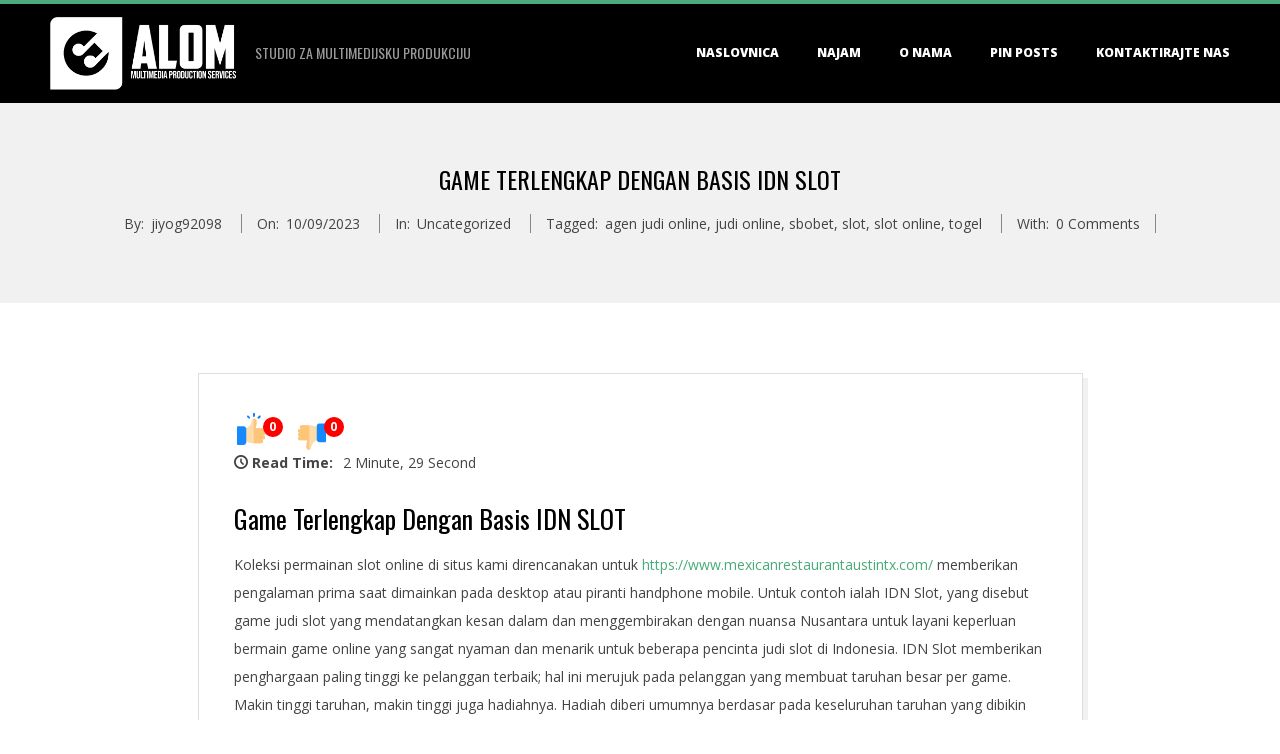

--- FILE ---
content_type: text/html; charset=UTF-8
request_url: https://alom.hr/2023/09/10/game-terlengkap-dengan-basis-idn-slot/
body_size: 15031
content:
<!DOCTYPE html>
<html lang="en-US" class="no-js">

<head>
<meta charset="UTF-8" />
<meta http-equiv="X-UA-Compatible" content="IE=edge,chrome=1"> <!-- Enable IE Highest available mode (compatibility mode); users with GCF will have page rendered using Google Chrome Frame -->
<title>Game Terlengkap Dengan Basis IDN SLOT</title>
<meta name='robots' content='max-image-preview:large' />
<meta name="HandheldFriendly" content="True">
<meta name="MobileOptimized" content="767">
<meta name="viewport" content="width=device-width, initial-scale=1.0">
<meta name="template" content="Dispatch 4.9.23" />
<link rel='dns-prefetch' href='//www.googletagmanager.com' />
<link rel='dns-prefetch' href='//fonts.googleapis.com' />
<link rel='dns-prefetch' href='//pagead2.googlesyndication.com' />
<link rel="alternate" type="application/rss+xml" title=" &raquo; Feed" href="https://alom.hr/feed/" />
<link rel="alternate" type="application/rss+xml" title=" &raquo; Comments Feed" href="https://alom.hr/comments/feed/" />
<link rel="alternate" type="application/rss+xml" title=" &raquo; Game Terlengkap Dengan Basis IDN SLOT Comments Feed" href="https://alom.hr/2023/09/10/game-terlengkap-dengan-basis-idn-slot/feed/" />
<link rel="pingback" href="https://alom.hr/xmlrpc.php" />
<link rel="profile" href="http://gmpg.org/xfn/11" />
<link rel="alternate" title="oEmbed (JSON)" type="application/json+oembed" href="https://alom.hr/wp-json/oembed/1.0/embed?url=https%3A%2F%2Falom.hr%2F2023%2F09%2F10%2Fgame-terlengkap-dengan-basis-idn-slot%2F" />
<link rel="alternate" title="oEmbed (XML)" type="text/xml+oembed" href="https://alom.hr/wp-json/oembed/1.0/embed?url=https%3A%2F%2Falom.hr%2F2023%2F09%2F10%2Fgame-terlengkap-dengan-basis-idn-slot%2F&#038;format=xml" />
<link rel="preload" href="https://alom.hr/wp-content/themes/dispatch/hoot/css/webfonts/fa-solid-900.woff2" as="font" crossorigin="anonymous">
<link rel="preload" href="https://alom.hr/wp-content/themes/dispatch/hoot/css/webfonts/fa-regular-400.woff2" as="font" crossorigin="anonymous">
<link rel="preload" href="https://alom.hr/wp-content/themes/dispatch/hoot/css/webfonts/fa-brands-400.woff2" as="font" crossorigin="anonymous">
<style id='wp-img-auto-sizes-contain-inline-css'>
img:is([sizes=auto i],[sizes^="auto," i]){contain-intrinsic-size:3000px 1500px}
/*# sourceURL=wp-img-auto-sizes-contain-inline-css */
</style>
<style id='wp-emoji-styles-inline-css'>

	img.wp-smiley, img.emoji {
		display: inline !important;
		border: none !important;
		box-shadow: none !important;
		height: 1em !important;
		width: 1em !important;
		margin: 0 0.07em !important;
		vertical-align: -0.1em !important;
		background: none !important;
		padding: 0 !important;
	}
/*# sourceURL=wp-emoji-styles-inline-css */
</style>
<link rel='stylesheet' id='wp-block-library-css' href='https://alom.hr/wp-includes/css/dist/block-library/style.min.css?ver=6.9' media='all' />
<style id='wp-block-library-theme-inline-css'>
.wp-block-audio :where(figcaption){color:#555;font-size:13px;text-align:center}.is-dark-theme .wp-block-audio :where(figcaption){color:#ffffffa6}.wp-block-audio{margin:0 0 1em}.wp-block-code{border:1px solid #ccc;border-radius:4px;font-family:Menlo,Consolas,monaco,monospace;padding:.8em 1em}.wp-block-embed :where(figcaption){color:#555;font-size:13px;text-align:center}.is-dark-theme .wp-block-embed :where(figcaption){color:#ffffffa6}.wp-block-embed{margin:0 0 1em}.blocks-gallery-caption{color:#555;font-size:13px;text-align:center}.is-dark-theme .blocks-gallery-caption{color:#ffffffa6}:root :where(.wp-block-image figcaption){color:#555;font-size:13px;text-align:center}.is-dark-theme :root :where(.wp-block-image figcaption){color:#ffffffa6}.wp-block-image{margin:0 0 1em}.wp-block-pullquote{border-bottom:4px solid;border-top:4px solid;color:currentColor;margin-bottom:1.75em}.wp-block-pullquote :where(cite),.wp-block-pullquote :where(footer),.wp-block-pullquote__citation{color:currentColor;font-size:.8125em;font-style:normal;text-transform:uppercase}.wp-block-quote{border-left:.25em solid;margin:0 0 1.75em;padding-left:1em}.wp-block-quote cite,.wp-block-quote footer{color:currentColor;font-size:.8125em;font-style:normal;position:relative}.wp-block-quote:where(.has-text-align-right){border-left:none;border-right:.25em solid;padding-left:0;padding-right:1em}.wp-block-quote:where(.has-text-align-center){border:none;padding-left:0}.wp-block-quote.is-large,.wp-block-quote.is-style-large,.wp-block-quote:where(.is-style-plain){border:none}.wp-block-search .wp-block-search__label{font-weight:700}.wp-block-search__button{border:1px solid #ccc;padding:.375em .625em}:where(.wp-block-group.has-background){padding:1.25em 2.375em}.wp-block-separator.has-css-opacity{opacity:.4}.wp-block-separator{border:none;border-bottom:2px solid;margin-left:auto;margin-right:auto}.wp-block-separator.has-alpha-channel-opacity{opacity:1}.wp-block-separator:not(.is-style-wide):not(.is-style-dots){width:100px}.wp-block-separator.has-background:not(.is-style-dots){border-bottom:none;height:1px}.wp-block-separator.has-background:not(.is-style-wide):not(.is-style-dots){height:2px}.wp-block-table{margin:0 0 1em}.wp-block-table td,.wp-block-table th{word-break:normal}.wp-block-table :where(figcaption){color:#555;font-size:13px;text-align:center}.is-dark-theme .wp-block-table :where(figcaption){color:#ffffffa6}.wp-block-video :where(figcaption){color:#555;font-size:13px;text-align:center}.is-dark-theme .wp-block-video :where(figcaption){color:#ffffffa6}.wp-block-video{margin:0 0 1em}:root :where(.wp-block-template-part.has-background){margin-bottom:0;margin-top:0;padding:1.25em 2.375em}
/*# sourceURL=/wp-includes/css/dist/block-library/theme.min.css */
</style>
<style id='classic-theme-styles-inline-css'>
/*! This file is auto-generated */
.wp-block-button__link{color:#fff;background-color:#32373c;border-radius:9999px;box-shadow:none;text-decoration:none;padding:calc(.667em + 2px) calc(1.333em + 2px);font-size:1.125em}.wp-block-file__button{background:#32373c;color:#fff;text-decoration:none}
/*# sourceURL=/wp-includes/css/classic-themes.min.css */
</style>
<style id='global-styles-inline-css'>
:root{--wp--preset--aspect-ratio--square: 1;--wp--preset--aspect-ratio--4-3: 4/3;--wp--preset--aspect-ratio--3-4: 3/4;--wp--preset--aspect-ratio--3-2: 3/2;--wp--preset--aspect-ratio--2-3: 2/3;--wp--preset--aspect-ratio--16-9: 16/9;--wp--preset--aspect-ratio--9-16: 9/16;--wp--preset--color--black: #000000;--wp--preset--color--cyan-bluish-gray: #abb8c3;--wp--preset--color--white: #ffffff;--wp--preset--color--pale-pink: #f78da7;--wp--preset--color--vivid-red: #cf2e2e;--wp--preset--color--luminous-vivid-orange: #ff6900;--wp--preset--color--luminous-vivid-amber: #fcb900;--wp--preset--color--light-green-cyan: #7bdcb5;--wp--preset--color--vivid-green-cyan: #00d084;--wp--preset--color--pale-cyan-blue: #8ed1fc;--wp--preset--color--vivid-cyan-blue: #0693e3;--wp--preset--color--vivid-purple: #9b51e0;--wp--preset--color--accent: #48ab79;--wp--preset--color--accent-font: #ffffff;--wp--preset--gradient--vivid-cyan-blue-to-vivid-purple: linear-gradient(135deg,rgb(6,147,227) 0%,rgb(155,81,224) 100%);--wp--preset--gradient--light-green-cyan-to-vivid-green-cyan: linear-gradient(135deg,rgb(122,220,180) 0%,rgb(0,208,130) 100%);--wp--preset--gradient--luminous-vivid-amber-to-luminous-vivid-orange: linear-gradient(135deg,rgb(252,185,0) 0%,rgb(255,105,0) 100%);--wp--preset--gradient--luminous-vivid-orange-to-vivid-red: linear-gradient(135deg,rgb(255,105,0) 0%,rgb(207,46,46) 100%);--wp--preset--gradient--very-light-gray-to-cyan-bluish-gray: linear-gradient(135deg,rgb(238,238,238) 0%,rgb(169,184,195) 100%);--wp--preset--gradient--cool-to-warm-spectrum: linear-gradient(135deg,rgb(74,234,220) 0%,rgb(151,120,209) 20%,rgb(207,42,186) 40%,rgb(238,44,130) 60%,rgb(251,105,98) 80%,rgb(254,248,76) 100%);--wp--preset--gradient--blush-light-purple: linear-gradient(135deg,rgb(255,206,236) 0%,rgb(152,150,240) 100%);--wp--preset--gradient--blush-bordeaux: linear-gradient(135deg,rgb(254,205,165) 0%,rgb(254,45,45) 50%,rgb(107,0,62) 100%);--wp--preset--gradient--luminous-dusk: linear-gradient(135deg,rgb(255,203,112) 0%,rgb(199,81,192) 50%,rgb(65,88,208) 100%);--wp--preset--gradient--pale-ocean: linear-gradient(135deg,rgb(255,245,203) 0%,rgb(182,227,212) 50%,rgb(51,167,181) 100%);--wp--preset--gradient--electric-grass: linear-gradient(135deg,rgb(202,248,128) 0%,rgb(113,206,126) 100%);--wp--preset--gradient--midnight: linear-gradient(135deg,rgb(2,3,129) 0%,rgb(40,116,252) 100%);--wp--preset--font-size--small: 13px;--wp--preset--font-size--medium: 20px;--wp--preset--font-size--large: 36px;--wp--preset--font-size--x-large: 42px;--wp--preset--spacing--20: 0.44rem;--wp--preset--spacing--30: 0.67rem;--wp--preset--spacing--40: 1rem;--wp--preset--spacing--50: 1.5rem;--wp--preset--spacing--60: 2.25rem;--wp--preset--spacing--70: 3.38rem;--wp--preset--spacing--80: 5.06rem;--wp--preset--shadow--natural: 6px 6px 9px rgba(0, 0, 0, 0.2);--wp--preset--shadow--deep: 12px 12px 50px rgba(0, 0, 0, 0.4);--wp--preset--shadow--sharp: 6px 6px 0px rgba(0, 0, 0, 0.2);--wp--preset--shadow--outlined: 6px 6px 0px -3px rgb(255, 255, 255), 6px 6px rgb(0, 0, 0);--wp--preset--shadow--crisp: 6px 6px 0px rgb(0, 0, 0);}:where(.is-layout-flex){gap: 0.5em;}:where(.is-layout-grid){gap: 0.5em;}body .is-layout-flex{display: flex;}.is-layout-flex{flex-wrap: wrap;align-items: center;}.is-layout-flex > :is(*, div){margin: 0;}body .is-layout-grid{display: grid;}.is-layout-grid > :is(*, div){margin: 0;}:where(.wp-block-columns.is-layout-flex){gap: 2em;}:where(.wp-block-columns.is-layout-grid){gap: 2em;}:where(.wp-block-post-template.is-layout-flex){gap: 1.25em;}:where(.wp-block-post-template.is-layout-grid){gap: 1.25em;}.has-black-color{color: var(--wp--preset--color--black) !important;}.has-cyan-bluish-gray-color{color: var(--wp--preset--color--cyan-bluish-gray) !important;}.has-white-color{color: var(--wp--preset--color--white) !important;}.has-pale-pink-color{color: var(--wp--preset--color--pale-pink) !important;}.has-vivid-red-color{color: var(--wp--preset--color--vivid-red) !important;}.has-luminous-vivid-orange-color{color: var(--wp--preset--color--luminous-vivid-orange) !important;}.has-luminous-vivid-amber-color{color: var(--wp--preset--color--luminous-vivid-amber) !important;}.has-light-green-cyan-color{color: var(--wp--preset--color--light-green-cyan) !important;}.has-vivid-green-cyan-color{color: var(--wp--preset--color--vivid-green-cyan) !important;}.has-pale-cyan-blue-color{color: var(--wp--preset--color--pale-cyan-blue) !important;}.has-vivid-cyan-blue-color{color: var(--wp--preset--color--vivid-cyan-blue) !important;}.has-vivid-purple-color{color: var(--wp--preset--color--vivid-purple) !important;}.has-black-background-color{background-color: var(--wp--preset--color--black) !important;}.has-cyan-bluish-gray-background-color{background-color: var(--wp--preset--color--cyan-bluish-gray) !important;}.has-white-background-color{background-color: var(--wp--preset--color--white) !important;}.has-pale-pink-background-color{background-color: var(--wp--preset--color--pale-pink) !important;}.has-vivid-red-background-color{background-color: var(--wp--preset--color--vivid-red) !important;}.has-luminous-vivid-orange-background-color{background-color: var(--wp--preset--color--luminous-vivid-orange) !important;}.has-luminous-vivid-amber-background-color{background-color: var(--wp--preset--color--luminous-vivid-amber) !important;}.has-light-green-cyan-background-color{background-color: var(--wp--preset--color--light-green-cyan) !important;}.has-vivid-green-cyan-background-color{background-color: var(--wp--preset--color--vivid-green-cyan) !important;}.has-pale-cyan-blue-background-color{background-color: var(--wp--preset--color--pale-cyan-blue) !important;}.has-vivid-cyan-blue-background-color{background-color: var(--wp--preset--color--vivid-cyan-blue) !important;}.has-vivid-purple-background-color{background-color: var(--wp--preset--color--vivid-purple) !important;}.has-black-border-color{border-color: var(--wp--preset--color--black) !important;}.has-cyan-bluish-gray-border-color{border-color: var(--wp--preset--color--cyan-bluish-gray) !important;}.has-white-border-color{border-color: var(--wp--preset--color--white) !important;}.has-pale-pink-border-color{border-color: var(--wp--preset--color--pale-pink) !important;}.has-vivid-red-border-color{border-color: var(--wp--preset--color--vivid-red) !important;}.has-luminous-vivid-orange-border-color{border-color: var(--wp--preset--color--luminous-vivid-orange) !important;}.has-luminous-vivid-amber-border-color{border-color: var(--wp--preset--color--luminous-vivid-amber) !important;}.has-light-green-cyan-border-color{border-color: var(--wp--preset--color--light-green-cyan) !important;}.has-vivid-green-cyan-border-color{border-color: var(--wp--preset--color--vivid-green-cyan) !important;}.has-pale-cyan-blue-border-color{border-color: var(--wp--preset--color--pale-cyan-blue) !important;}.has-vivid-cyan-blue-border-color{border-color: var(--wp--preset--color--vivid-cyan-blue) !important;}.has-vivid-purple-border-color{border-color: var(--wp--preset--color--vivid-purple) !important;}.has-vivid-cyan-blue-to-vivid-purple-gradient-background{background: var(--wp--preset--gradient--vivid-cyan-blue-to-vivid-purple) !important;}.has-light-green-cyan-to-vivid-green-cyan-gradient-background{background: var(--wp--preset--gradient--light-green-cyan-to-vivid-green-cyan) !important;}.has-luminous-vivid-amber-to-luminous-vivid-orange-gradient-background{background: var(--wp--preset--gradient--luminous-vivid-amber-to-luminous-vivid-orange) !important;}.has-luminous-vivid-orange-to-vivid-red-gradient-background{background: var(--wp--preset--gradient--luminous-vivid-orange-to-vivid-red) !important;}.has-very-light-gray-to-cyan-bluish-gray-gradient-background{background: var(--wp--preset--gradient--very-light-gray-to-cyan-bluish-gray) !important;}.has-cool-to-warm-spectrum-gradient-background{background: var(--wp--preset--gradient--cool-to-warm-spectrum) !important;}.has-blush-light-purple-gradient-background{background: var(--wp--preset--gradient--blush-light-purple) !important;}.has-blush-bordeaux-gradient-background{background: var(--wp--preset--gradient--blush-bordeaux) !important;}.has-luminous-dusk-gradient-background{background: var(--wp--preset--gradient--luminous-dusk) !important;}.has-pale-ocean-gradient-background{background: var(--wp--preset--gradient--pale-ocean) !important;}.has-electric-grass-gradient-background{background: var(--wp--preset--gradient--electric-grass) !important;}.has-midnight-gradient-background{background: var(--wp--preset--gradient--midnight) !important;}.has-small-font-size{font-size: var(--wp--preset--font-size--small) !important;}.has-medium-font-size{font-size: var(--wp--preset--font-size--medium) !important;}.has-large-font-size{font-size: var(--wp--preset--font-size--large) !important;}.has-x-large-font-size{font-size: var(--wp--preset--font-size--x-large) !important;}
:where(.wp-block-post-template.is-layout-flex){gap: 1.25em;}:where(.wp-block-post-template.is-layout-grid){gap: 1.25em;}
:where(.wp-block-term-template.is-layout-flex){gap: 1.25em;}:where(.wp-block-term-template.is-layout-grid){gap: 1.25em;}
:where(.wp-block-columns.is-layout-flex){gap: 2em;}:where(.wp-block-columns.is-layout-grid){gap: 2em;}
:root :where(.wp-block-pullquote){font-size: 1.5em;line-height: 1.6;}
/*# sourceURL=global-styles-inline-css */
</style>
<link rel='stylesheet' id='contact-form-7-css' href='https://alom.hr/wp-content/plugins/contact-form-7/includes/css/styles.css?ver=6.1.4' media='all' />
<link rel='stylesheet' id='hoot-google-fonts-css' href='//fonts.googleapis.com/css?family=Oswald%3A400%7COpen+Sans%3A300%2C400%2C400i%2C700%2C700i%2C800&#038;subset=latin' media='all' />
<link rel='stylesheet' id='gallery-css' href='https://alom.hr/wp-content/themes/dispatch/hoot/css/gallery.css?ver=6.9' media='all' />
<link rel='stylesheet' id='font-awesome-css' href='https://alom.hr/wp-content/themes/dispatch/hoot/css/font-awesome.css?ver=5.15.4' media='all' />
<link rel='stylesheet' id='hoot-style-css' href='https://alom.hr/wp-content/themes/dispatch/style.css?ver=4.9.23' media='all' />
<link rel='stylesheet' id='hoot-wpblocks-css' href='https://alom.hr/wp-content/themes/dispatch/hoot-theme/blocks/wpblocks.css?ver=4.9.23' media='all' />
<style id='hoot-wpblocks-inline-css'>
.hgrid {
	max-width: 1260px;
} 
a {
	color: #48ab79;
} 
.invert-typo, .accent-typo {
	background: #48ab79;
	color: #ffffff;
} 
.invert-typo a, .invert-typo a:hover, .invert-typo h1, .invert-typo h2, .invert-typo h3, .invert-typo h4, .invert-typo h5, .invert-typo h6, .invert-typo .title, .accent-typo a, .accent-typo a:hover, .accent-typo h1, .accent-typo h2, .accent-typo h3, .accent-typo h4, .accent-typo h5, .accent-typo h6, .accent-typo .title {
	color: #ffffff;
} 
input[type="submit"], #submit, .button {
	background: #48ab79;
	color: #ffffff;
} 
input[type="submit"]:hover, #submit:hover, .button:hover, input[type="submit"]:focus, #submit:focus, .button:focus {
	background: #6dbc94;
	color: #ffffff;
} 
body {
	background-color: #ffffff;
} 
#page-wrapper {
	border-color: #48ab79;
} 
#topbar-right-inner, #topbar-right-inner input {
	background-color: #ffffff;
} 
.site-logo-with-icon #site-title i {
	font-size: 48px;
} 
.site-logo-mixed-image, .site-logo-mixed-image img {
	max-width: 200px;
} 
.lSSlideOuter .lSPager.lSpg > li:hover a, .lSSlideOuter .lSPager.lSpg > li.active a {
	background-color: #48ab79;
} 
#infinite-handle span,.lrm-form a.button, .lrm-form button, .lrm-form button[type=submit], .lrm-form #buddypress input[type=submit], .lrm-form input[type=submit] {
	background: #48ab79;
	color: #ffffff;
} 
.woocommerce nav.woocommerce-pagination ul li a:focus, .woocommerce nav.woocommerce-pagination ul li a:hover {
	color: #48ab79;
} 
:root .has-accent-color,.is-style-outline>.wp-block-button__link:not(.has-text-color), .wp-block-button__link.is-style-outline:not(.has-text-color) {
	color: #48ab79;
} 
:root .has-accent-background-color,.wp-block-button__link {
	background: #48ab79;
} 
:root .has-accent-font-color,.wp-block-button__link {
	color: #ffffff;
} 
:root .has-accent-font-background-color {
	background: #ffffff;
}
/*# sourceURL=hoot-wpblocks-inline-css */
</style>
<link rel='stylesheet' id='booster-extension-social-icons-css' href='https://alom.hr/wp-content/plugins/booster-extension/assets/css/social-icons.min.css?ver=6.9' media='all' />
<link rel='stylesheet' id='booster-extension-style-css' href='https://alom.hr/wp-content/plugins/booster-extension/assets/css/style.css?ver=6.9' media='all' />
<script src="https://alom.hr/wp-includes/js/jquery/jquery.min.js?ver=3.7.1" id="jquery-core-js"></script>
<script src="https://alom.hr/wp-includes/js/jquery/jquery-migrate.min.js?ver=3.4.1" id="jquery-migrate-js"></script>
<script src="https://alom.hr/wp-content/themes/dispatch/js/modernizr.custom.js?ver=2.8.3" id="modernizr-js"></script>

<!-- Google tag (gtag.js) snippet added by Site Kit -->
<!-- Google Analytics snippet added by Site Kit -->
<script src="https://www.googletagmanager.com/gtag/js?id=G-Y9H7LJ0D7H" id="google_gtagjs-js" async></script>
<script id="google_gtagjs-js-after">
window.dataLayer = window.dataLayer || [];function gtag(){dataLayer.push(arguments);}
gtag("set","linker",{"domains":["alom.hr"]});
gtag("js", new Date());
gtag("set", "developer_id.dZTNiMT", true);
gtag("config", "G-Y9H7LJ0D7H");
//# sourceURL=google_gtagjs-js-after
</script>
<link rel="https://api.w.org/" href="https://alom.hr/wp-json/" /><link rel="alternate" title="JSON" type="application/json" href="https://alom.hr/wp-json/wp/v2/posts/984" /><link rel="EditURI" type="application/rsd+xml" title="RSD" href="https://alom.hr/xmlrpc.php?rsd" />
<meta name="generator" content="WordPress 6.9" />
<link rel="canonical" href="https://alom.hr/2023/09/10/game-terlengkap-dengan-basis-idn-slot/" />
<link rel='shortlink' href='https://alom.hr/?p=984' />
<meta name="generator" content="Site Kit by Google 1.170.0" />
<!-- Google AdSense meta tags added by Site Kit -->
<meta name="google-adsense-platform-account" content="ca-host-pub-2644536267352236">
<meta name="google-adsense-platform-domain" content="sitekit.withgoogle.com">
<!-- End Google AdSense meta tags added by Site Kit -->
<meta name="generator" content="Elementor 3.34.1; features: additional_custom_breakpoints; settings: css_print_method-external, google_font-enabled, font_display-auto">
			<style>
				.e-con.e-parent:nth-of-type(n+4):not(.e-lazyloaded):not(.e-no-lazyload),
				.e-con.e-parent:nth-of-type(n+4):not(.e-lazyloaded):not(.e-no-lazyload) * {
					background-image: none !important;
				}
				@media screen and (max-height: 1024px) {
					.e-con.e-parent:nth-of-type(n+3):not(.e-lazyloaded):not(.e-no-lazyload),
					.e-con.e-parent:nth-of-type(n+3):not(.e-lazyloaded):not(.e-no-lazyload) * {
						background-image: none !important;
					}
				}
				@media screen and (max-height: 640px) {
					.e-con.e-parent:nth-of-type(n+2):not(.e-lazyloaded):not(.e-no-lazyload),
					.e-con.e-parent:nth-of-type(n+2):not(.e-lazyloaded):not(.e-no-lazyload) * {
						background-image: none !important;
					}
				}
			</style>
			
<!-- Google AdSense snippet added by Site Kit -->
<script async src="https://pagead2.googlesyndication.com/pagead/js/adsbygoogle.js?client=ca-pub-2517549628967681&amp;host=ca-host-pub-2644536267352236" crossorigin="anonymous"></script>

<!-- End Google AdSense snippet added by Site Kit -->
<link rel="icon" href="https://alom.hr/wp-content/uploads/2022/06/cropped-cropped-Black-logo-Alom-get-serious9-32x32.png" sizes="32x32" />
<link rel="icon" href="https://alom.hr/wp-content/uploads/2022/06/cropped-cropped-Black-logo-Alom-get-serious9-192x192.png" sizes="192x192" />
<link rel="apple-touch-icon" href="https://alom.hr/wp-content/uploads/2022/06/cropped-cropped-Black-logo-Alom-get-serious9-180x180.png" />
<meta name="msapplication-TileImage" content="https://alom.hr/wp-content/uploads/2022/06/cropped-cropped-Black-logo-Alom-get-serious9-270x270.png" />
</head>

<body class="wordpress ltr en en-us parent-theme y2026 m01 d19 h19 monday logged-out singular singular-post singular-post-984 dispatch booster-extension elementor-default elementor-kit-21" dir="ltr">

	
	<a href="#main" class="screen-reader-text">Skip to content</a>

	<div id="page-wrapper" class=" site-stretch page-wrapper sitewrap-none sidebars0 hoot-cf7-style hoot-mapp-style hoot-jetpack-style">

		
		<header id="header" class="site-header  contrast-typo" role="banner" itemscope="itemscope" itemtype="https://schema.org/WPHeader">
			<div class="hgrid">
				<div class="table hgrid-span-12">
					<div id="branding" class="branding table-cell-mid">
		<div id="site-logo" class="site-logo-mixed">
			<div id="site-logo-mixed" class="site-logo-with-image site-logo-text-tiny"><div class="site-logo-mixed-image"><a href="https://alom.hr/" class="custom-logo-link" rel="home"><img fetchpriority="high" width="3206" height="1167" src="https://alom.hr/wp-content/uploads/2022/11/cropped-cropped-WHITE-MULTIMEDIA.png" class="custom-logo" alt="" decoding="async" srcset="https://alom.hr/wp-content/uploads/2022/11/cropped-cropped-WHITE-MULTIMEDIA.png 3206w, https://alom.hr/wp-content/uploads/2022/11/cropped-cropped-WHITE-MULTIMEDIA-300x109.png 300w, https://alom.hr/wp-content/uploads/2022/11/cropped-cropped-WHITE-MULTIMEDIA-1024x373.png 1024w, https://alom.hr/wp-content/uploads/2022/11/cropped-cropped-WHITE-MULTIMEDIA-768x280.png 768w, https://alom.hr/wp-content/uploads/2022/11/cropped-cropped-WHITE-MULTIMEDIA-1536x559.png 1536w, https://alom.hr/wp-content/uploads/2022/11/cropped-cropped-WHITE-MULTIMEDIA-2048x745.png 2048w, https://alom.hr/wp-content/uploads/2022/11/cropped-cropped-WHITE-MULTIMEDIA-425x155.png 425w" sizes="(max-width: 3206px) 100vw, 3206px" /></a></div><div class="site-logo-mixed-text"><div id="site-title" class="site-title title" itemprop="headline"><a href="https://alom.hr" rel="home" itemprop="url"><span class="blogname"></span></a></div><h2 id="site-description" itemprop="description">Studio za multimedijsku produkciju</h2></div><!--site-logo-mixed-text--></div><!--logotext-->		</div>
	</div><!-- #branding -->
		<div id="header-aside" class=" header-aside table-cell-mid">
			<div class="screen-reader-text">Primary Navigation Menu</div>
	<nav id="menu-primary" class="menu nav-menu menu-primary mobilemenu-fixed mobilesubmenu-click" role="navigation" aria-label="Primary Navigation Menu" itemscope="itemscope" itemtype="https://schema.org/SiteNavigationElement">
		<a class="menu-toggle" href="#"><span class="menu-toggle-text">Menu</span><i class="fas fa-bars"></i></a>

		<ul id="menu-primary-items" class="menu-items sf-menu menu"><li id="menu-item-169" class="menu-item menu-item-type-post_type menu-item-object-page menu-item-home menu-item-169"><a href="https://alom.hr/">Naslovnica</a></li>
<li id="menu-item-293" class="menu-item menu-item-type-post_type menu-item-object-page menu-item-293"><a href="https://alom.hr/rent/">Najam</a></li>
<li id="menu-item-77" class="menu-item menu-item-type-post_type menu-item-object-page menu-item-77"><a href="https://alom.hr/o-nama-about/">O nama</a></li>
<li id="menu-item-510" class="menu-item menu-item-type-post_type menu-item-object-page menu-item-510"><a href="https://alom.hr/be-pin-posts/">Pin Posts</a></li>
<li id="menu-item-371" class="menu-item menu-item-type-post_type menu-item-object-page menu-item-371"><a href="https://alom.hr/contact/">Kontaktirajte nas</a></li>
</ul>
	</nav><!-- #menu-primary -->
		</div>
					</div>
			</div>
		</header><!-- #header -->

		<div id="main" class=" main">
			

				<div id="loop-meta" class="loop-meta-wrap pageheader-bg-default">
					<div class="hgrid">

						<div class="loop-meta  hgrid-span-12" itemscope="itemscope" itemtype="https://schema.org/WebPageElement">
							<div class="entry-header">

																<h1 class="loop-title entry-title" itemprop="headline">Game Terlengkap Dengan Basis IDN SLOT</h1>

								<div class="loop-description" itemprop="text"><div class="entry-byline"> <div class="entry-byline-block entry-byline-author"> <span class="entry-byline-label">By:</span> <span class="entry-author" itemprop="author" itemscope="itemscope" itemtype="https://schema.org/Person"><a href="https://alom.hr/author/jiyog92098/" title="Posts by jiyog92098" rel="author" class="url fn n" itemprop="url"><span itemprop="name">jiyog92098</span></a></span> </div> <div class="entry-byline-block entry-byline-date"> <span class="entry-byline-label">On:</span> <time class="entry-published updated" datetime="2023-09-10T10:08:19+02:00" title="Sunday, September 10, 2023, 10:08 am">10/09/2023</time> </div> <div class="entry-byline-block entry-byline-cats"> <span class="entry-byline-label">In:</span> <a href="https://alom.hr/category/uncategorized/" rel="category tag">Uncategorized</a> </div> <div class="entry-byline-block entry-byline-tags"> <span class="entry-byline-label">Tagged:</span> <a href="https://alom.hr/tag/agen-judi-online/" rel="tag">agen judi online</a>, <a href="https://alom.hr/tag/judi-online/" rel="tag">judi online</a>, <a href="https://alom.hr/tag/sbobet/" rel="tag">sbobet</a>, <a href="https://alom.hr/tag/slot/" rel="tag">slot</a>, <a href="https://alom.hr/tag/slot-online/" rel="tag">slot online</a>, <a href="https://alom.hr/tag/togel/" rel="tag">togel</a> </div> <div class="entry-byline-block entry-byline-comments"> <span class="entry-byline-label">With:</span> <a href="https://alom.hr/2023/09/10/game-terlengkap-dengan-basis-idn-slot/#respond" class="comments-link" itemprop="discussionURL">0 Comments</a> </div><span class="entry-publisher" itemprop="publisher" itemscope="itemscope" itemtype="https://schema.org/Organization"><meta itemprop="name" content=""><span itemprop="logo" itemscope itemtype="https://schema.org/ImageObject"><meta itemprop="url" content="https://alom.hr/wp-content/uploads/2022/11/cropped-cropped-WHITE-MULTIMEDIA.png"><meta itemprop="width" content="3206"><meta itemprop="height" content="1167"></span></span></div><!-- .entry-byline --></div><!-- .loop-description -->
							</div><!-- .entry-header -->
						</div><!-- .loop-meta -->

					</div>
				</div>

			
<div class="hgrid main-content-grid">

	
	<main id="content" class="content  hgrid-span-9 no-sidebar layout-none " role="main">

		
			<div id="content-wrap">

				
	<article id="post-984" class="entry post publish author-jiyog92098 post-984 format-standard category-uncategorized post_tag-agen-judi-online post_tag-judi-online post_tag-sbobet post_tag-slot post_tag-slot-online post_tag-togel" itemscope="itemscope" itemtype="https://schema.org/BlogPosting" itemprop="blogPost">

		<div class="entry-content" itemprop="articleBody">

			<div class="entry-featured-img-wrap"></div>			<div class="entry-the-content">
				
			<div class="twp-like-dislike-button twp-like-dislike-thumb">

				
				<span data-id="984" id="twp-post-like" class="twp-post-like-dislike can-like">
		            <img src="https://alom.hr/wp-content/plugins/booster-extension//assets/icon/thumbs-up.svg" />		        </span>

				<span class="twp-like-count">
		            0		        </span>

				
				<span data-id="984" id="twp-post-dislike" class="twp-post-like-dislike can-dislike ">
		            <img src="https://alom.hr/wp-content/plugins/booster-extension//assets/icon/thumbs-down.svg" />		            
		        </span>

				<span class="twp-dislike-count">
		            0		        </span>

			</div>

		<div class='booster-block booster-read-block'>
                <div class="twp-read-time">
                	<i class="booster-icon twp-clock"></i> <span>Read Time:</span>2 Minute, 29 Second                </div>

            </div><h2>Game Terlengkap Dengan Basis IDN SLOT</h2>
<p>Koleksi permainan slot online di situs kami direncanakan untuk <a href="https://www.mexicanrestaurantaustintx.com/">https://www.mexicanrestaurantaustintx.com/</a> memberikan pengalaman prima saat dimainkan pada desktop atau piranti handphone mobile. Untuk contoh ialah IDN Slot, yang disebut game judi slot yang mendatangkan kesan dalam dan menggembirakan dengan nuansa Nusantara untuk layani keperluan bermain game online yang sangat nyaman dan menarik untuk beberapa pencinta judi slot di Indonesia. IDN Slot memberikan penghargaan paling tinggi ke pelanggan terbaik; hal ini merujuk pada pelanggan yang membuat taruhan besar per game. Makin tinggi taruhan, makin tinggi juga hadiahnya. Hadiah diberi umumnya berdasar pada keseluruhan taruhan yang dibikin pemain.</p>
<p>IDN Slot atau Slot88 ialah game judi slot online yang disebut produk favorit dari IDN SPORT yang di-launching oleh IDN PLAY, online gaming provider yang berbasiskan di Manila &#8211; Philipina. IDN SPORT sebuah basis taruhan online terpercaya dengan lisensi dari PAGCOR dan BMM Testlabs. IDNPLAY sendiri sudah dikenali sebagai merek penyedia perjudian online yang memiliki rekam jejak internasional khususnya lewat produk IDN Poker yang sudah dianggap sebagai jaringan poker online paling besar di benua Asia.</p>
<p>Tata Langkah Daftar Akun Judi Slot Online Terpercaya Di Situs IDN SLOT<br />
Berikut tata cara daftar akun judi slot online terpercaya pada situs judi slot online terbaik dan terpercaya IDN SLOT dengan menyiapkan dan isi beberapa data sama seperti yang telah disiapkan berikut ini:</p>
<p>Pemakai Name / Nama Pemakai: Isi bernama asli<br />
Sandi: Isi sandi seperti keinginan anda<br />
Ulangi password: Tulis ulangi password<br />
E-mail: Isilah e-mail aktif yang selalu anda pakai<br />
Nomor Contact: Masukan nomor handphone anda yang aktif<br />
Bank: Isikan dengan Rekening Bank yang Anda punyai<br />
Nama Rekening: Isi Nama sesuai rekening bank<br />
Nomor Rekening: Isi bernomor rekening yang benar (Jangan salah isi)<br />
Code Klarifikasi: Isi code captcha yang ada<br />
Click Daftar, selamat anda telah memiliki ID dan siap bermain di IDN SLOT<br />
FAQ Seputar Situs Judi IDN SLOT<br />
Siapa Situs IDN SLOT ?<br />
IDN SLOT ialah tempatnya taruhan judi slot online uang asli yang terkenal dengan game bocoran slot pulsa ini hari maxwin anti rungkad.<br />
Piranti Apa Saja Yang Bisa Terhubung Situs IDN SLOT ?<br />
Semua piranti bisa terhubung situs IDN SLOT seperti computer, tablet, dan smartphone berbasiskan android dan iOs.<br />
Apa Saja Persyaratan Untuk Daftar Di IDN SLOT ?<br />
Untuk mendaftarkan di situs judi IDN SLOT , calon member harus memiliki minimum 1 rekening bank Indonesia.<br />
Keuntungan Apa Yang Didapat Pemain Judi?<br />
Beberapa keuntungan yang hendak didapat pemain seperti bonus member baru, mingguan roll dan bonus referal seumur hidup.<br />
Mengapa Harus Pilih Situs IDN SLOT ?<br />
Karena situs IDN SLOT memiliki berbagai jenis opsi game slot dengan win rate yang lebih tinggi dalam dan informasi bocoran slot pulsa ini hari di Indonesia setiap hari.<br />
IDN SLOT IDNSPORT Situs Deposit Pulsa Tanpa Potongan<br />
IDN SLOT ialah kelompok game judi slot online gacor dengan basis IDNSPORT di situs SLOT. Kami sediakan berbagai perjudian slot online selengkapnya. Selainnya game slot, situs kami sediakan perjudian online yang lain seperti judi bola/sports betting, live kasino, poker online dan lotre togel online Toto Macau.</p>


		<div class=" twp-social-share  booster-clear">

						    <header class="twp-plugin-title twp-share-title">
			        <h2>Share</h2>
			    </header>
			
		    <div class="twp-share-container">
				<div class="twp-social-icons twp-social-facebook">										<a class="twp-icon-holder" rel="nofollow"  onclick="twp_be_popup_new_window( event,'https://www.facebook.com/sharer/sharer.php?u=http://alom.hr/2023/09/10/game-terlengkap-dengan-basis-idn-slot/'); "  href="https://www.facebook.com/sharer/sharer.php?u=http://alom.hr/2023/09/10/game-terlengkap-dengan-basis-idn-slot/" >
			                                <span class="twp-social-count"><span class="booster-svg-icon"><svg class="booster-svg" aria-hidden="true" role="img" focusable="false" viewBox="0 0 24 24" xmlns="http://www.w3.org/2000/svg" width="24" height="24"><path fill="currentColor" d="M 23.25 9 L 15 9 L 15 0.75 C 15 0.335938 14.664062 0 14.25 0 L 9.75 0 C 9.335938 0 9 0.335938 9 0.75 L 9 9 L 0.75 9 C 0.335938 9 0 9.335938 0 9.75 L 0 14.25 C 0 14.664062 0.335938 15 0.75 15 L 9 15 L 9 23.25 C 9 23.664062 9.335938 24 9.75 24 L 14.25 24 C 14.664062 24 15 23.664062 15 23.25 L 15 15 L 23.25 15 C 23.664062 15 24 14.664062 24 14.25 L 24 9.75 C 24 9.335938 23.664062 9 23.25 9 Z M 23.25 9" /></svg></span></span>												<span class="twp-share-media">

													<span class="twp-share-label">
                                                        <span class="booster-svg-icon"><svg class="booster-svg" aria-hidden="true" role="img" focusable="false" viewBox="0 0 24 24" xmlns="http://www.w3.org/2000/svg" width="24" height="24"><path fill="currentColor" d="M22.675 0h-21.35c-.732 0-1.325.593-1.325 1.325v21.351c0 .731.593 1.324 1.325 1.324h11.495v-9.294h-3.128v-3.622h3.128v-2.671c0-3.1 1.893-4.788 4.659-4.788 1.325 0 2.463.099 2.795.143v3.24l-1.918.001c-1.504 0-1.795.715-1.795 1.763v2.313h3.587l-.467 3.622h-3.12v9.293h6.116c.73 0 1.323-.593 1.323-1.325v-21.35c0-.732-.593-1.325-1.325-1.325z" /></svg></span>
				                                        <span class="twp-label-title">
				                                            Facebook				                                        </span>
				                                    </span>
												</span>
																					</a>
									</div><div class="twp-social-icons twp-social-twitter">										<a class="twp-icon-holder" rel="nofollow"  onclick="twp_be_popup_new_window( event,'https://twitter.com/intent/tweet?text=Game%20Terlengkap%20Dengan%20Basis%20IDN%20SLOT&#038;url=http://alom.hr/2023/09/10/game-terlengkap-dengan-basis-idn-slot/'); "  href="https://twitter.com/intent/tweet?text=Game%20Terlengkap%20Dengan%20Basis%20IDN%20SLOT&#038;url=http://alom.hr/2023/09/10/game-terlengkap-dengan-basis-idn-slot/" >
			                                <span class="twp-social-count"><span class="booster-svg-icon"><svg class="booster-svg" aria-hidden="true" role="img" focusable="false" viewBox="0 0 24 24" xmlns="http://www.w3.org/2000/svg" width="24" height="24"><path fill="currentColor" d="M 23.25 9 L 15 9 L 15 0.75 C 15 0.335938 14.664062 0 14.25 0 L 9.75 0 C 9.335938 0 9 0.335938 9 0.75 L 9 9 L 0.75 9 C 0.335938 9 0 9.335938 0 9.75 L 0 14.25 C 0 14.664062 0.335938 15 0.75 15 L 9 15 L 9 23.25 C 9 23.664062 9.335938 24 9.75 24 L 14.25 24 C 14.664062 24 15 23.664062 15 23.25 L 15 15 L 23.25 15 C 23.664062 15 24 14.664062 24 14.25 L 24 9.75 C 24 9.335938 23.664062 9 23.25 9 Z M 23.25 9" /></svg></span></span>												<span class="twp-share-media">
													<span class="twp-share-label">
                                                        <span class="booster-svg-icon"><svg class="booster-svg" aria-hidden="true" role="img" focusable="false" viewBox="0 0 24 24" xmlns="http://www.w3.org/2000/svg" width="24" height="24"><path fill="currentColor" d="M18.244 2.25h3.308l-7.227 8.26 8.502 11.24H16.17l-5.214-6.817L4.99 21.75H1.68l7.73-8.835L1.254 2.25H8.08l4.713 6.231zm-1.161 17.52h1.833L7.084 4.126H5.117z"></path></svg></span>
				                                        <span class="twp-label-title">
				                                            Twitter				                                        </span>
												    </span>
												</span>
																					</a>
									</div><div class="twp-social-icons twp-social-pinterest">										<a class="twp-icon-holder" rel="nofollow" href="javascript:twp_be_pinterest()">
											<span class="twp-social-count"><span class="booster-svg-icon"><svg class="booster-svg" aria-hidden="true" role="img" focusable="false" viewBox="0 0 24 24" xmlns="http://www.w3.org/2000/svg" width="24" height="24"><path fill="currentColor" d="M 23.25 9 L 15 9 L 15 0.75 C 15 0.335938 14.664062 0 14.25 0 L 9.75 0 C 9.335938 0 9 0.335938 9 0.75 L 9 9 L 0.75 9 C 0.335938 9 0 9.335938 0 9.75 L 0 14.25 C 0 14.664062 0.335938 15 0.75 15 L 9 15 L 9 23.25 C 9 23.664062 9.335938 24 9.75 24 L 14.25 24 C 14.664062 24 15 23.664062 15 23.25 L 15 15 L 23.25 15 C 23.664062 15 24 14.664062 24 14.25 L 24 9.75 C 24 9.335938 23.664062 9 23.25 9 Z M 23.25 9" /></svg></span></span>				                                <span class="twp-share-media">
													<span class="twp-share-label">
                                                        <span class="booster-svg-icon"><svg class="booster-svg" aria-hidden="true" role="img" focusable="false" viewBox="0 0 24 24" xmlns="http://www.w3.org/2000/svg" width="24" height="24"><path fill="currentColor" d="M12.289,2C6.617,2,3.606,5.648,3.606,9.622c0,1.846,1.025,4.146,2.666,4.878c0.25,0.111,0.381,0.063,0.439-0.169 c0.044-0.175,0.267-1.029,0.365-1.428c0.032-0.128,0.017-0.237-0.091-0.362C6.445,11.911,6.01,10.75,6.01,9.668 c0-2.777,2.194-5.464,5.933-5.464c3.23,0,5.49,2.108,5.49,5.122c0,3.407-1.794,5.768-4.13,5.768c-1.291,0-2.257-1.021-1.948-2.277 c0.372-1.495,1.089-3.112,1.089-4.191c0-0.967-0.542-1.775-1.663-1.775c-1.319,0-2.379,1.309-2.379,3.059 c0,1.115,0.394,1.869,0.394,1.869s-1.302,5.279-1.54,6.261c-0.405,1.666,0.053,4.368,0.094,4.604 c0.021,0.126,0.167,0.169,0.25,0.063c0.129-0.165,1.699-2.419,2.142-4.051c0.158-0.59,0.817-2.995,0.817-2.995 c0.43,0.784,1.681,1.446,3.013,1.446c3.963,0,6.822-3.494,6.822-7.833C20.394,5.112,16.849,2,12.289,2"></path></svg></span>
				                                        <span class="twp-label-title">
				                                            Pinterest				                                        </span>
				                                    </span>
												</span>
																					</a>
									</div><div class="twp-social-icons twp-social-linkedin">										<a class="twp-icon-holder" rel="nofollow"  onclick="twp_be_popup_new_window( event,'http://www.linkedin.com/shareArticle?mini=true&#038;title=Game%20Terlengkap%20Dengan%20Basis%20IDN%20SLOT&#038;url=http://opensharecount.com/count.json?url=http://alom.hr/2023/09/10/game-terlengkap-dengan-basis-idn-slot/'); "  href="http://www.linkedin.com/shareArticle?mini=true&#038;title=Game%20Terlengkap%20Dengan%20Basis%20IDN%20SLOT&#038;url=http://opensharecount.com/count.json?url=http://alom.hr/2023/09/10/game-terlengkap-dengan-basis-idn-slot/" >
																							<span class="twp-share-media">
				                                    <span class="share-media-nocount">
													    <svg class="booster-svg" aria-hidden="true" role="img" focusable="false" viewBox="0 0 24 24" xmlns="http://www.w3.org/2000/svg" width="24" height="24"><path fill="currentColor" d="M19.7,3H4.3C3.582,3,3,3.582,3,4.3v15.4C3,20.418,3.582,21,4.3,21h15.4c0.718,0,1.3-0.582,1.3-1.3V4.3 C21,3.582,20.418,3,19.7,3z M8.339,18.338H5.667v-8.59h2.672V18.338z M7.004,8.574c-0.857,0-1.549-0.694-1.549-1.548 c0-0.855,0.691-1.548,1.549-1.548c0.854,0,1.547,0.694,1.547,1.548C8.551,7.881,7.858,8.574,7.004,8.574z M18.339,18.338h-2.669 v-4.177c0-0.996-0.017-2.278-1.387-2.278c-1.389,0-1.601,1.086-1.601,2.206v4.249h-2.667v-8.59h2.559v1.174h0.037 c0.356-0.675,1.227-1.387,2.526-1.387c2.703,0,3.203,1.779,3.203,4.092V18.338z"></path></svg>				                                    </span>
													<span class="twp-share-label twp-label-title">
				                                        LinkedIn				                                    </span>
												</span>
																					</a>
										</div>			</div>
		</div>

	            
            <div class="booster-block booster-author-block">
                <div class="be-author-details layout-square align-left">
                    <div class="be-author-wrapper">
                        <div class="booster-row">
                            <div class="booster-column booster-column-two booster-column-mobile">
                                <div class="be-author-image">
                                    <img alt='' src='https://secure.gravatar.com/avatar/710c25100700f5dbed9fc2c6f677bdee28ff006156b488f4aa3741de31a9173a?s=400&#038;d=mm&#038;r=g' class='avatar avatar-400 photo avatar-img' height='400' width='400' />                                </div>
                            </div>
                            <div class="booster-column booster-column-eight booster-column-mobile">
                                <div class="author-details">
                                                                            <header class="twp-plugin-title twp-author-title">
                                            <h2>About Post Author</h2>
                                        </header>
                                                                        <h4 class="be-author-meta be-author-name">
                                        <a href="https://alom.hr/author/jiyog92098/" class="booster-url-link">
                                            jiyog92098                                        </a>
                                    </h4>
                                                                                                                <div class="be-author-meta be-author-email">
                                            <a href="mailto: jiyog92098@synclane.com" class="booster-url-link">
                                                <span class="booster-svg-icon booster-svg-envelope"><svg class="booster-svg" aria-hidden="true" role="img" focusable="false" viewBox="0 0 24 24" xmlns="http://www.w3.org/2000/svg" width="24" height="24"><path fill="currentColor" d="M0 3v18h24v-18h-24zm6.623 7.929l-4.623 5.712v-9.458l4.623 3.746zm-4.141-5.929h19.035l-9.517 7.713-9.518-7.713zm5.694 7.188l3.824 3.099 3.83-3.104 5.612 6.817h-18.779l5.513-6.812zm9.208-1.264l4.616-3.741v9.348l-4.616-5.607z" /></svg></span>jiyog92098@synclane.com                                            </a>
                                        </div>
                                                                                                                                            </div>
                                <div class="be-author-profiles">
                                                                                                                                                                                                                                                                                                                                                                                                                                                                                                                                                                                                                                                                                                                                                                                                                                                                                                                                                                                                                                                                                </div>
                            </div>
                        </div>
                    </div>
                </div>
            </div>
                    <div class="booster-block booster-reactions-block">
            <div class="twp-reactions-icons">
                
                <div class="twp-reacts-wrap">
                    <a react-data="be-react-1" post-id="984" class="be-face-icons un-reacted" href="javascript:void(0)">
                        <img decoding="async" src="https://alom.hr/wp-content/plugins/booster-extension//assets/icon/happy.svg" alt="Happy">
                    </a>
                    <div class="twp-reaction-title">
                        Happy                    </div>
                    <div class="twp-count-percent">
                                                    <span style="display: none;" class="twp-react-count">0</span>
                        
                                                <span class="twp-react-percent"><span>0</span> %</span>
                                            </div>
                </div>

                <div class="twp-reacts-wrap">
                    <a react-data="be-react-2" post-id="984" class="be-face-icons un-reacted" href="javascript:void(0)">
                        <img decoding="async" src="https://alom.hr/wp-content/plugins/booster-extension//assets/icon/sad.svg" alt="Sad">
                    </a>
                    <div class="twp-reaction-title">
                        Sad                    </div>
                    <div class="twp-count-percent">
                                                    <span style="display: none;" class="twp-react-count">0</span>
                                                                        <span class="twp-react-percent"><span>0</span> %</span>
                                            </div>
                </div>

                <div class="twp-reacts-wrap">
                    <a react-data="be-react-3" post-id="984" class="be-face-icons un-reacted" href="javascript:void(0)">
                        <img decoding="async" src="https://alom.hr/wp-content/plugins/booster-extension//assets/icon/excited.svg" alt="Excited">
                    </a>
                    <div class="twp-reaction-title">
                        Excited                    </div>
                    <div class="twp-count-percent">
                                                    <span style="display: none;" class="twp-react-count">0</span>
                                                                        <span class="twp-react-percent"><span>0</span> %</span>
                                            </div>
                </div>

                <div class="twp-reacts-wrap">
                    <a react-data="be-react-6" post-id="984" class="be-face-icons un-reacted" href="javascript:void(0)">
                        <img decoding="async" src="https://alom.hr/wp-content/plugins/booster-extension//assets/icon/sleepy.svg" alt="Sleepy">
                    </a>
                    <div class="twp-reaction-title">
                        Sleepy                    </div>
                    <div class="twp-count-percent">
                                                    <span style="display: none;" class="twp-react-count">0</span>
                        
                                                <span class="twp-react-percent"><span>0</span> %</span>
                                            </div>
                </div>

                <div class="twp-reacts-wrap">
                    <a react-data="be-react-4" post-id="984" class="be-face-icons un-reacted" href="javascript:void(0)">
                        <img decoding="async" src="https://alom.hr/wp-content/plugins/booster-extension//assets/icon/angry.svg" alt="Angry">
                    </a>
                    <div class="twp-reaction-title">Angry</div>
                    <div class="twp-count-percent">
                                                    <span style="display: none;" class="twp-react-count">0</span>
                                                                        <span class="twp-react-percent"><span>0</span> %</span>
                        
                    </div>
                </div>

                <div class="twp-reacts-wrap">
                    <a react-data="be-react-5" post-id="984" class="be-face-icons un-reacted" href="javascript:void(0)">
                        <img decoding="async" src="https://alom.hr/wp-content/plugins/booster-extension//assets/icon/surprise.svg" alt="Surprise">
                    </a>
                    <div class="twp-reaction-title">Surprise</div>
                    <div class="twp-count-percent">
                                                    <span style="display: none;" class="twp-react-count">0</span>
                                                                        <span class="twp-react-percent"><span>0</span> %</span>
                                            </div>
                </div>

            </div>
        </div>

    			</div>
					</div><!-- .entry-content -->

		<div class="screen-reader-text" itemprop="datePublished" itemtype="https://schema.org/Date">2023-09-10</div>

		
	</article><!-- .entry -->


			</div><!-- #content-wrap -->

			
	<div class="loop-nav">
		<div class="prev">Previous Post: <a href="https://alom.hr/2023/09/10/slot-bonus-new-member-100-terpercaya-gampang-menang-maxwin/" rel="prev">Slot Bonus New Member 100 Terpercaya Gampang Menang Maxwin</a></div>		<div class="next">Next Post: <a href="https://alom.hr/2023/09/10/panduan-daftar-idn-poker-online-terpercaya/" rel="next">Panduan Daftar Idn Poker Online Terpercaya</a></div>	</div><!-- .loop-nav -->

<div class="booster-block booster-ratings-block">

    <h3 class="twp-average-title">Average Rating</h3>

    <div class="booster-average-rating">

        <div class="booster-review-bar">
            <div class="twp-bar-rating" ><div class="twp-star-text" >5 Star</div><div class="individual-rating-bar"><div class="individual-bar-bg"><span style="width:0%" class="individual-bar-percent" ></span></div></div><div class="twp-rating-percent" >0%</div></div><div class="twp-bar-rating" ><div class="twp-star-text" >4 Star</div><div class="individual-rating-bar"><div class="individual-bar-bg"><span style="width:0%" class="individual-bar-percent" ></span></div></div><div class="twp-rating-percent" >0%</div></div><div class="twp-bar-rating" ><div class="twp-star-text" >3 Star</div><div class="individual-rating-bar"><div class="individual-bar-bg"><span style="width:0%" class="individual-bar-percent" ></span></div></div><div class="twp-rating-percent" >0%</div></div><div class="twp-bar-rating" ><div class="twp-star-text" >2 Star</div><div class="individual-rating-bar"><div class="individual-bar-bg"><span style="width:0%" class="individual-bar-percent" ></span></div></div><div class="twp-rating-percent" >0%</div></div><div class="twp-bar-rating" ><div class="twp-star-text" >1 Star</div><div class="individual-rating-bar"><div class="individual-bar-bg"><span style="width:0%" class="individual-bar-percent" ></span></div></div><div class="twp-rating-percent" >0%</div></div>        </div>

        <div class="booster-review-info">

            
            <div class="twp-post-review">

                
                <a href="javascript:void(0)" class="twp-review-link" rel="nofollow">(Add your review)</a>

            </div>

        </div>
        
    </div>

</div>

<div id="comments" class="comments-area">
		<div id="respond" class="comment-respond">
		<h3 id="reply-title" class="comment-reply-title">Leave a Reply <small><a rel="nofollow" id="cancel-comment-reply-link" href="/2023/09/10/game-terlengkap-dengan-basis-idn-slot/#respond" style="display:none;">Cancel reply</a></small></h3><form action="https://alom.hr/wp-comments-post.php" method="post" id="commentform" class="comment-form"><p class="comment-notes"><span id="email-notes">Your email address will not be published.</span> <span class="required-field-message">Required fields are marked <span class="required">*</span></span></p><p class="comment-form-comment"><label for="comment">Comment <span class="required">*</span></label> <textarea id="comment" name="comment" cols="45" rows="8" maxlength="65525" required></textarea></p>
	<div class="comment-form-ratings">
		<label class="twp-comment-rating-label" for="rating">Rating<span class="required">*</span></label>

		<span class="comments-rating">
			<span class="rating-container">
									<input type="radio" id="rating-5" name="rating" value="5" /><label for="rating-5">5</label>
									<input type="radio" id="rating-4" name="rating" value="4" /><label for="rating-4">4</label>
									<input type="radio" id="rating-3" name="rating" value="3" /><label for="rating-3">3</label>
									<input type="radio" id="rating-2" name="rating" value="2" /><label for="rating-2">2</label>
									<input type="radio" id="rating-1" name="rating" value="1" /><label for="rating-1">1</label>
								<input type="radio" id="rating-0" class="star-cb-clear" name="rating" value="0" /><label for="rating-0">0</label>
			</span>
		</span>
	</div>
	<p class="comment-form-author"><label for="author">Name <span class="required">*</span></label> <input id="author" name="author" type="text" value="" size="30" maxlength="245" autocomplete="name" required /></p>
<p class="comment-form-email"><label for="email">Email <span class="required">*</span></label> <input id="email" name="email" type="email" value="" size="30" maxlength="100" aria-describedby="email-notes" autocomplete="email" required /></p>
<p class="comment-form-url"><label for="url">Website</label> <input id="url" name="url" type="url" value="" size="30" maxlength="200" autocomplete="url" /></p>
<p class="comment-form-cookies-consent"><input id="wp-comment-cookies-consent" name="wp-comment-cookies-consent" type="checkbox" value="yes" /> <label for="wp-comment-cookies-consent">Save my name, email, and website in this browser for the next time I comment.</label></p>
<p class="form-submit"><input name="submit" type="submit" id="submit" class="submit" value="Post Comment" /> <input type='hidden' name='comment_post_ID' value='984' id='comment_post_ID' />
<input type='hidden' name='comment_parent' id='comment_parent' value='0' />
</p></form>	</div><!-- #respond -->
	</div>

	</main><!-- #content -->

	
	
</div><!-- .hgrid -->

		</div><!-- #main -->

		
		
			<div id="post-footer" class="hgrid-stretch contrast-typo">
		<div class="hgrid">
			<div class="hgrid-span-12">
				<p class="credit small">
					 Designed using <a class="theme-link" href="https://wphoot.com/themes/dispatch/" title="Dispatch WordPress Theme">Dispatch</a>. Powered by <a class="wp-link" href="http://wordpress.org" title="State-of-the-art semantic personal publishing platform">WordPress</a>.				</p><!-- .credit -->
			</div>
		</div>
	</div>

	</div><!-- #page-wrapper -->

	<script type="speculationrules">
{"prefetch":[{"source":"document","where":{"and":[{"href_matches":"/*"},{"not":{"href_matches":["/wp-*.php","/wp-admin/*","/wp-content/uploads/*","/wp-content/*","/wp-content/plugins/*","/wp-content/themes/dispatch/*","/*\\?(.+)"]}},{"not":{"selector_matches":"a[rel~=\"nofollow\"]"}},{"not":{"selector_matches":".no-prefetch, .no-prefetch a"}}]},"eagerness":"conservative"}]}
</script>
			<script>
				const lazyloadRunObserver = () => {
					const lazyloadBackgrounds = document.querySelectorAll( `.e-con.e-parent:not(.e-lazyloaded)` );
					const lazyloadBackgroundObserver = new IntersectionObserver( ( entries ) => {
						entries.forEach( ( entry ) => {
							if ( entry.isIntersecting ) {
								let lazyloadBackground = entry.target;
								if( lazyloadBackground ) {
									lazyloadBackground.classList.add( 'e-lazyloaded' );
								}
								lazyloadBackgroundObserver.unobserve( entry.target );
							}
						});
					}, { rootMargin: '200px 0px 200px 0px' } );
					lazyloadBackgrounds.forEach( ( lazyloadBackground ) => {
						lazyloadBackgroundObserver.observe( lazyloadBackground );
					} );
				};
				const events = [
					'DOMContentLoaded',
					'elementor/lazyload/observe',
				];
				events.forEach( ( event ) => {
					document.addEventListener( event, lazyloadRunObserver );
				} );
			</script>
			<script src="https://alom.hr/wp-includes/js/dist/hooks.min.js?ver=dd5603f07f9220ed27f1" id="wp-hooks-js"></script>
<script src="https://alom.hr/wp-includes/js/dist/i18n.min.js?ver=c26c3dc7bed366793375" id="wp-i18n-js"></script>
<script id="wp-i18n-js-after">
wp.i18n.setLocaleData( { 'text direction\u0004ltr': [ 'ltr' ] } );
//# sourceURL=wp-i18n-js-after
</script>
<script src="https://alom.hr/wp-content/plugins/contact-form-7/includes/swv/js/index.js?ver=6.1.4" id="swv-js"></script>
<script id="contact-form-7-js-before">
var wpcf7 = {
    "api": {
        "root": "https:\/\/alom.hr\/wp-json\/",
        "namespace": "contact-form-7\/v1"
    }
};
//# sourceURL=contact-form-7-js-before
</script>
<script src="https://alom.hr/wp-content/plugins/contact-form-7/includes/js/index.js?ver=6.1.4" id="contact-form-7-js"></script>
<script src="https://alom.hr/wp-includes/js/hoverIntent.min.js?ver=1.10.2" id="hoverIntent-js"></script>
<script src="https://alom.hr/wp-content/themes/dispatch/js/jquery.superfish.js?ver=1.7.5" id="superfish-js"></script>
<script src="https://alom.hr/wp-content/themes/dispatch/js/jquery.fitvids.js?ver=1.1" id="fitvids-js"></script>
<script src="https://alom.hr/wp-content/themes/dispatch/js/hoot.theme.js?ver=4.9.23" id="hoot-theme-js"></script>
<script src="https://alom.hr/wp-includes/js/comment-reply.min.js?ver=6.9" id="comment-reply-js" async data-wp-strategy="async" fetchpriority="low"></script>
<script id="booster-extension-frontend-script-js-extra">
var booster_extension_frontend_script = {"ajax_url":"https://alom.hr/wp-admin/admin-ajax.php","ajax_nonce":"d2dbcab9b4"};
//# sourceURL=booster-extension-frontend-script-js-extra
</script>
<script src="https://alom.hr/wp-content/plugins/booster-extension/assets/js/frontend.js?ver=1.0.0" id="booster-extension-frontend-script-js"></script>
<script id="wp-emoji-settings" type="application/json">
{"baseUrl":"https://s.w.org/images/core/emoji/17.0.2/72x72/","ext":".png","svgUrl":"https://s.w.org/images/core/emoji/17.0.2/svg/","svgExt":".svg","source":{"concatemoji":"https://alom.hr/wp-includes/js/wp-emoji-release.min.js?ver=6.9"}}
</script>
<script type="module">
/*! This file is auto-generated */
const a=JSON.parse(document.getElementById("wp-emoji-settings").textContent),o=(window._wpemojiSettings=a,"wpEmojiSettingsSupports"),s=["flag","emoji"];function i(e){try{var t={supportTests:e,timestamp:(new Date).valueOf()};sessionStorage.setItem(o,JSON.stringify(t))}catch(e){}}function c(e,t,n){e.clearRect(0,0,e.canvas.width,e.canvas.height),e.fillText(t,0,0);t=new Uint32Array(e.getImageData(0,0,e.canvas.width,e.canvas.height).data);e.clearRect(0,0,e.canvas.width,e.canvas.height),e.fillText(n,0,0);const a=new Uint32Array(e.getImageData(0,0,e.canvas.width,e.canvas.height).data);return t.every((e,t)=>e===a[t])}function p(e,t){e.clearRect(0,0,e.canvas.width,e.canvas.height),e.fillText(t,0,0);var n=e.getImageData(16,16,1,1);for(let e=0;e<n.data.length;e++)if(0!==n.data[e])return!1;return!0}function u(e,t,n,a){switch(t){case"flag":return n(e,"\ud83c\udff3\ufe0f\u200d\u26a7\ufe0f","\ud83c\udff3\ufe0f\u200b\u26a7\ufe0f")?!1:!n(e,"\ud83c\udde8\ud83c\uddf6","\ud83c\udde8\u200b\ud83c\uddf6")&&!n(e,"\ud83c\udff4\udb40\udc67\udb40\udc62\udb40\udc65\udb40\udc6e\udb40\udc67\udb40\udc7f","\ud83c\udff4\u200b\udb40\udc67\u200b\udb40\udc62\u200b\udb40\udc65\u200b\udb40\udc6e\u200b\udb40\udc67\u200b\udb40\udc7f");case"emoji":return!a(e,"\ud83e\u1fac8")}return!1}function f(e,t,n,a){let r;const o=(r="undefined"!=typeof WorkerGlobalScope&&self instanceof WorkerGlobalScope?new OffscreenCanvas(300,150):document.createElement("canvas")).getContext("2d",{willReadFrequently:!0}),s=(o.textBaseline="top",o.font="600 32px Arial",{});return e.forEach(e=>{s[e]=t(o,e,n,a)}),s}function r(e){var t=document.createElement("script");t.src=e,t.defer=!0,document.head.appendChild(t)}a.supports={everything:!0,everythingExceptFlag:!0},new Promise(t=>{let n=function(){try{var e=JSON.parse(sessionStorage.getItem(o));if("object"==typeof e&&"number"==typeof e.timestamp&&(new Date).valueOf()<e.timestamp+604800&&"object"==typeof e.supportTests)return e.supportTests}catch(e){}return null}();if(!n){if("undefined"!=typeof Worker&&"undefined"!=typeof OffscreenCanvas&&"undefined"!=typeof URL&&URL.createObjectURL&&"undefined"!=typeof Blob)try{var e="postMessage("+f.toString()+"("+[JSON.stringify(s),u.toString(),c.toString(),p.toString()].join(",")+"));",a=new Blob([e],{type:"text/javascript"});const r=new Worker(URL.createObjectURL(a),{name:"wpTestEmojiSupports"});return void(r.onmessage=e=>{i(n=e.data),r.terminate(),t(n)})}catch(e){}i(n=f(s,u,c,p))}t(n)}).then(e=>{for(const n in e)a.supports[n]=e[n],a.supports.everything=a.supports.everything&&a.supports[n],"flag"!==n&&(a.supports.everythingExceptFlag=a.supports.everythingExceptFlag&&a.supports[n]);var t;a.supports.everythingExceptFlag=a.supports.everythingExceptFlag&&!a.supports.flag,a.supports.everything||((t=a.source||{}).concatemoji?r(t.concatemoji):t.wpemoji&&t.twemoji&&(r(t.twemoji),r(t.wpemoji)))});
//# sourceURL=https://alom.hr/wp-includes/js/wp-emoji-loader.min.js
</script>

</body>
</html>

--- FILE ---
content_type: text/html; charset=utf-8
request_url: https://www.google.com/recaptcha/api2/aframe
body_size: 267
content:
<!DOCTYPE HTML><html><head><meta http-equiv="content-type" content="text/html; charset=UTF-8"></head><body><script nonce="fk1DJwBuTmtf_CT3sXJ9tw">/** Anti-fraud and anti-abuse applications only. See google.com/recaptcha */ try{var clients={'sodar':'https://pagead2.googlesyndication.com/pagead/sodar?'};window.addEventListener("message",function(a){try{if(a.source===window.parent){var b=JSON.parse(a.data);var c=clients[b['id']];if(c){var d=document.createElement('img');d.src=c+b['params']+'&rc='+(localStorage.getItem("rc::a")?sessionStorage.getItem("rc::b"):"");window.document.body.appendChild(d);sessionStorage.setItem("rc::e",parseInt(sessionStorage.getItem("rc::e")||0)+1);localStorage.setItem("rc::h",'1768848758218');}}}catch(b){}});window.parent.postMessage("_grecaptcha_ready", "*");}catch(b){}</script></body></html>